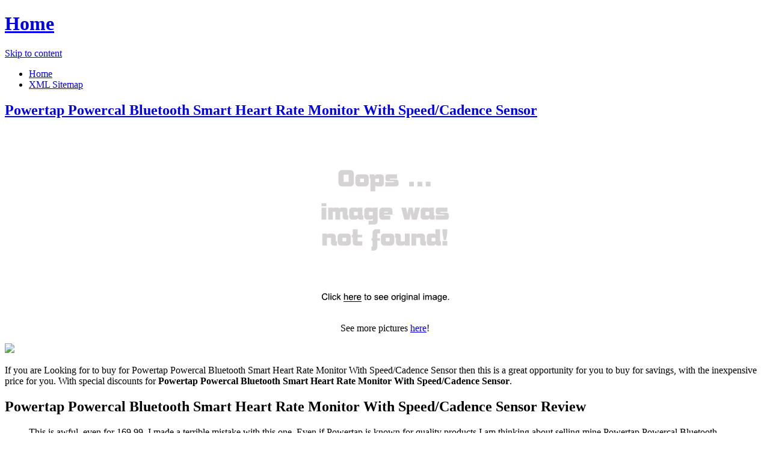

--- FILE ---
content_type: text/html; charset=utf-8
request_url: https://1004deals.netlify.app/powertap-powercal-bluetooth-smart-heart-rate-monit-1ed368e6a8767a6fe193b67e7f82e6a8
body_size: 3130
content:
<!DOCTYPE html><html lang="en-US"><head> <meta http-equiv="content-type" content="text/html; charset=UTF-8"> <meta charset="UTF-8"> <link rel="canonical" href="http://1004deals.netlify.com/powertap-powercal-bluetooth-smart-heart-rate-monit-1ed368e6a8767a6fe193b67e7f82e6a8.html"> <meta name="viewport" content="width=device-width"> <title>SHOP NOW! Powertap Powercal Bluetooth Smart Heart Rate Monitor With Speed/Cadence Sensor</title> <link rel="profile" href="http://gmpg.org/xfn/11"> <!--
[if lt IE 9]>   <![endif]--> <link rel="stylesheet" id="icons-css" href="http://1004deals.netlify.com/dashicons.css" type="text/css" media="all"> <link rel="stylesheet" id="flounder-style-css" href="http://1004deals.netlify.com/style.css" type="text/css" media="all"> <link rel="stylesheet" id="flounder-fonts-css" href="http://1004deals.netlify.com/css.css" type="text/css" media="all">    </head> <body class="home blog group-blog"> <div class="menu-toggle nav icon dashicons dashicons-menu" id="toggle-nav"></div> <div class="menu-toggle widgets icon dashicons dashicons-screenoptions" id="toggle-widgets"></div> <div id="page" class="hfeed site"> <header id="masthead" class="site-header" role="banner"> <div class="site-branding"> <h1 class="site-title"><a href="http://1004deals.netlify.com/" rel="home" title="Home page">Home</a></h1> </div> <nav id="site-navigation" class="navigation-main" role="navigation"> <div class="screen-reader-text skip-link"><a href="#content" title="Skip to content">Skip to content</a></div> <div class="menu-short-container"><ul id="menu-short" class="menu"><li id="menu-item-1629" class="menu-item menu-item-type-custom menu-item-object-custom current-menu-item current_page_item menu-item-1629"><a href="http://1004deals.netlify.com/">Home</a></li> <li id="menu-item-1631" class="menu-item menu-item-type-post_type menu-item-object-page menu-item-1631"><a href="http://1004deals.netlify.com/sitemap.xml">XML Sitemap</a></li> </ul></div> </nav><!--
 #site-navigation --> </header><!--
 #masthead --> <div id="primary" class="content-area"> <div id="content" class="site-content" role="main"> <article id="post-1178" class="post-1178 post type-post status-publish format-standard hentry category-markup tag-content-2 tag-css tag-formatting-2 tag-html tag-markup-2"> <div class="entry-area"> <header class="entry-header"> <h1 class="entry-title"><a href="http://1004deals.netlify.com/powertap-powercal-bluetooth-smart-heart-rate-monit-1ed368e6a8767a6fe193b67e7f82e6a8" rel="bookmark">Powertap Powercal Bluetooth Smart Heart Rate Monitor With Speed/Cadence Sensor</a></h1> </header><!--
 .entry-header --> <div class="entry-content"> <div class="wp-caption aligncenter" style="text-align:center"> <a href="#large-view" rel="nofollow" data-cc="US" data-id="1ed368e6a8767a6fe193b67e7f82e6a8" data-sid="FlounderLargeView" data-name="Powertap Powercal Bluetooth Smart Heart Rate Monitor With Speed/Cadence Sensor" onclick="return linkHelper.setLink(this)"> <img src="https://d33wubrfki0l68.cloudfront.net/62a2cb041e422d5e630e0f017ce85dd6409a5620/img-notfound.png" onerror="this.src='https://d33wubrfki0l68.cloudfront.net/62a2cb041e422d5e630e0f017ce85dd6409a5620/img-notfound.png'" alt="product picture"> </a> <p class="wp-caption-text">See more pictures <a href="#more-pictures" title="More pictures" rel="nofollow" data-cc="US" data-id="1ed368e6a8767a6fe193b67e7f82e6a8" data-sid="FlounderMorePictures" data-name="Powertap Powercal Bluetooth Smart Heart Rate Monitor With Speed/Cadence Sensor" onclick="return linkHelper.setLink(this)">here</a>!</p> </div> <p class="action"> <a href="#best-price" rel="nofollow" data-cc="US" data-id="1ed368e6a8767a6fe193b67e7f82e6a8" data-sid="FlounderBestPrice" data-name="Powertap Powercal Bluetooth Smart Heart Rate Monitor With Speed/Cadence Sensor" onclick="return linkHelper.setLink(this)"> <img src="http://1004deals.netlify.com/action.png"> </a> </p> <p>If you are Looking for to buy for Powertap Powercal Bluetooth Smart Heart Rate Monitor With Speed/Cadence Sensor then this is a great opportunity for you to buy for savings, with the inexpensive price for you. With special discounts for <b>Powertap Powercal Bluetooth Smart Heart Rate Monitor With Speed/Cadence Sensor</b>.</p> <h2>Powertap Powercal Bluetooth Smart Heart Rate Monitor With Speed/Cadence Sensor Review</h2> <blockquote> <p>This is awful, even for 169.99. I made a terrible mistake with this one. Even if Powertap is known for quality products I am thinking about selling mine Powertap Powercal Bluetooth Smart Heart Rate Monitor With Speed/Cadence Sensor.</p> </blockquote> <h2>Powertap Powercal Bluetooth Smart Heart Rate Monitor With Speed/Cadence Sensor Tips</h2> <p>Natural Views The Powertap Powercal Bluetooth Smart Heart Rate Monitor With Speed/Cadence Sensor Tips. Elongate on to Features &amp; Controls please visit Powertap Powercal Bluetooth Smart Heart Rate Monitor With Speed/Cadence Sensor's website to find the dealer near you. </p> <p>You can see latest best prices for "<i>Powertap Powercal Bluetooth Smart Heart Rate Monitor With Speed/Cadence Sensor</i>" &amp; buy this product click link to below.</p> </div><!--
 .entry-content --> </div><!--
 .entry-area --> <div class="entry-meta sidebar-bg"></div> <footer class="entry-meta"> <i class="icon format-icon dashicons dashicons-format-standard"></i> <div class="meta cat-links"> <a href="#go-to-store" rel="nofollow" data-cc="US" data-id="1ed368e6a8767a6fe193b67e7f82e6a8" data-sid="FlounderGoToStore" data-name="Powertap Powercal Bluetooth Smart Heart Rate Monitor With Speed/Cadence Sensor" onclick="return linkHelper.setLink(this)">GO TO STORE</a></div> <div class="author meta vcard"> <a class="url fn n" rel="nofollow" target="_blank" href="http://pinterest.com/pin/create/button/?url=http%3a%2f%2f1004deals.netlify.com%2fpowertap-powercal-bluetooth-smart-heart-rate-monit-1ed368e6a8767a6fe193b67e7f82e6a8.html&amp;media=http%3a%2f%2fwww.performancebike.com%2fimages%2fperformance%2fproducts%2fproduct-hi%2f40-2488-NCL-FRONT.jpg%3fresize%3d500px%3a500px%26output-quality%3d85&amp;description=Powertap+Powercal+Bluetooth+Smart+Heart+Rate+Monitor+With+Speed%2fCadence+Sensor" title="Pin it!">Pinterest</a></div> </footer><!--
 .entry-meta --> </article><!--
 #post-## --> <nav role="navigation" id="nav-below" class="navigation navigation-paging clearfix"> <h1 class="screen-reader-text">Post navigation</h1> </nav><!--
 #nav-below --> </div><!--
 #content --> </div><!--
 #primary --> <div id="secondary" class="side-widget-area widget-area" role="complementary"> <aside id="recent-posts-2" class="widget widget_recent_entries"> <h1 class="widget-title">Recent Posts</h1> <ul> <li> <a href="http://www.sales2016.bid/forerunner-620-running-watch-with-heart-rate-monit-a9acbbad8643b9fe629e691fa40a066f.html" title="Forerunner 620 Running Watch with Heart Rate Monitor">Forerunner 620 Running Watch with Heart Rate Monitor</a> </li> <li> <a href="http://www.shoes2016.review/mio-global-fuse-heart-rate-monitor-and-activity-tr-62cf9a60041a66a215134260a67405b3.html" title="Mio Global FUSE Heart Rate Monitor and Activity Tracker Wristband - 59PLRGBLU">Mio Global FUSE Heart Rate Monitor and Activity Tracker Wristband - 59PLRGBLU</a> </li> <li> <a href="http://www.dress2017.review/timex-health-touch-plus-heart-rate-monitor-ladies-3283e4b5752033bda246e75a064bcde4.html" title="Timex Health Touch Plus Heart Rate Monitor Ladies Watch T5K561">Timex Health Touch Plus Heart Rate Monitor Ladies Watch T5K561</a> </li> <li> <a href="http://www.sales2016.space/a300-fitness-watch-with-heart-rate-sensor-white-3096828d09961e234a15e7304989ff0a.html" title="A300 Fitness Watch with Heart Rate Sensor - White">A300 Fitness Watch with Heart Rate Sensor - White</a> </li> <li> <a href="http://www.sales2016.top/smart-heart-automatic-digital-arm-blood-pressure-m-28344132d4e73b4b3d2962ff586edb74.html" title="Smart Heart Automatic Digital Arm Blood Pressure Monitor">Smart Heart Automatic Digital Arm Blood Pressure Monitor</a> </li> <li> <a href="http://www.costume2016.review/smart-heart-automatic-digital-wrist-blood-pressure-1d66f7f9f84d300c611112b12d48764b.html" title="Smart Heart Automatic Digital Wrist Blood Pressure Monitor">Smart Heart Automatic Digital Wrist Blood Pressure Monitor</a> </li> <li> <a href="http://www.costume2017.review/smart-sensor-transom-mount-triducer-w-speed-depth-f032cd4c81b7db2d62014904600fcd0e.html" title="Smart Sensor Transom Mount Triducer w/Speed, Depth, Temp">Smart Sensor Transom Mount Triducer w/Speed, Depth, Temp</a> </li> <li> <a href="http://www.sales2016.site/fetal-heart-rate-monitoring-a85e6159d287d22dff0d5a5d136cc5ef.html" title="Fetal Heart Rate Monitoring">Fetal Heart Rate Monitoring</a> </li> <li> <a href="http://www.sales2016.site/mio-alpha-2-heart-rate-watch-activity-tracker-92b8d40c920ff9d9467f35b5ded7e4da.html" title="Mio ALPHA 2 Heart Rate Watch + Activity Tracker - 58PBLK">Mio ALPHA 2 Heart Rate Watch + Activity Tracker - 58PBLK</a> </li> <li> <a href="http://www.shoes2016.review/bluetooth-smart-button-46b0945af94c607db3ecaaa41d4168c9.html" title="Bluetooth Smart Button">Bluetooth Smart Button</a> </li> <li> <a href="http://www.costume2017.review/a-d-deluxe-bluetooth-connected-blood-pressure-mo-ed0a97ee34ea7c26b4bde83cee22d87d.html" title="A &amp; D Deluxe Bluetooth Connected Blood Pressure Monitor">A &amp; D Deluxe Bluetooth Connected Blood Pressure Monitor</a> </li> <li> <a href="http://www.sales2016.bid/2007-2010-hyundai-elantra-speed-sensor-autotrust-p-d10259029cd168d22d09e7394614b125.html" title="2007-2010 Hyundai Elantra Speed Sensor AutoTrust Platinum Hyundai Speed Sensor REPH310822">2007-2010 Hyundai Elantra Speed Sensor AutoTrust Platinum Hyundai Speed Sensor REPH310822</a> </li> <li> <a href="http://www.shoes2017.review/2003-2004-honda-pilot-speed-sensor-beck-arnley-hon-97e4310bd9c8ae4e02dd52a560a2489b.html" title="2003-2004 Honda Pilot Speed Sensor Beck Arnley Honda Speed Sensor 084-4298 03 04">2003-2004 Honda Pilot Speed Sensor Beck Arnley Honda Speed Sensor 084-4298 03 04</a> </li> <li> <a href="http://www.dress2017.review/2007-2009-hyundai-sonata-speed-sensor-beck-arnley-98844f805c1f55fd8911c7a3a8d63568.html" title="2007-2009 Hyundai Sonata Speed Sensor Beck Arnley Hyundai Speed Sensor 084-4028">2007-2009 Hyundai Sonata Speed Sensor Beck Arnley Hyundai Speed Sensor 084-4028</a> </li> <li> <a href="http://www.sales2016.bid/2004-2011-hyundai-elantra-speed-sensor-oes-genuine-edf45141a27ac790fddb2c9732ea1acc.html" title="2004-2011 Hyundai Elantra Speed Sensor OES Genuine Hyundai Speed Sensor W0133-1922839">2004-2011 Hyundai Elantra Speed Sensor OES Genuine Hyundai Speed Sensor W0133-1922839</a> </li> <li> <a href="http://www.sales2016.space/2000-2002-jaguar-s-type-speed-sensor-oes-genuine-j-20734ebd17ceb9a73ac06af0586b004b.html" title="2000-2002 Jaguar S-Type Speed Sensor OES Genuine Jaguar Speed Sensor W0133-1655399">2000-2002 Jaguar S-Type Speed Sensor OES Genuine Jaguar Speed Sensor W0133-1655399</a> </li> <li> <a href="http://www.sales2016.top/2007-2009-hyundai-santa-fe-speed-sensor-autotrust-ba8a046c6e33a51dec4aa2297bb4397b.html" title="2007-2009 Hyundai Santa Fe Speed Sensor AutoTrust Platinum Hyundai Speed Sensor REPH310814">2007-2009 Hyundai Santa Fe Speed Sensor AutoTrust Platinum Hyundai Speed Sensor REPH310814</a> </li> <li> <a href="http://www.costume2016.review/2005-2010-jeep-grand-cherokee-speed-sensor-standar-2c79c9d1f6f807bf43e1efc2d15ebd6e.html" title="2005-2010 Jeep Grand Cherokee Speed Sensor Standard Jeep Speed Sensor ALS2113">2005-2010 Jeep Grand Cherokee Speed Sensor Standard Jeep Speed Sensor ALS2113</a> </li> <li> <a href="http://www.costume2016.review/2005-2010-jeep-grand-cherokee-speed-sensor-standar-474cca9bc0eedc1191690364641ba9b0.html" title="2005-2010 Jeep Grand Cherokee Speed Sensor Standard Jeep Speed Sensor ALS1401">2005-2010 Jeep Grand Cherokee Speed Sensor Standard Jeep Speed Sensor ALS1401</a> </li> <li> <a href="http://www.costume2016.review/1990-1993-honda-accord-speed-sensor-oes-genuine-ho-f8771c4eae05b68b87f6779dd698114d.html" title="1990-1993 Honda Accord Speed Sensor OES Genuine Honda Speed Sensor W0133-1920244 90 91 92 93">1990-1993 Honda Accord Speed Sensor OES Genuine Honda Speed Sensor W0133-1920244 90 91 92 93</a> </li> </ul> </aside> </div> </div><!--
 #page -->   </body></html>